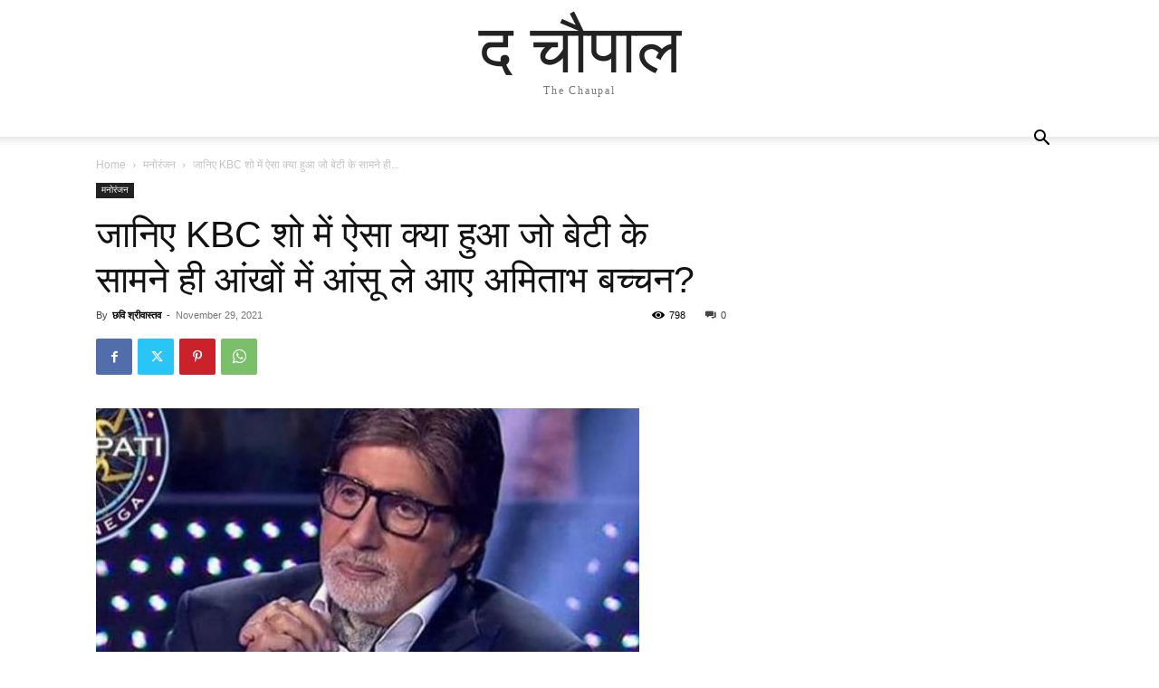

--- FILE ---
content_type: text/html; charset=utf-8
request_url: https://www.google.com/recaptcha/api2/aframe
body_size: 266
content:
<!DOCTYPE HTML><html><head><meta http-equiv="content-type" content="text/html; charset=UTF-8"></head><body><script nonce="Rji9mR-F2ssLiLOIaxtLGQ">/** Anti-fraud and anti-abuse applications only. See google.com/recaptcha */ try{var clients={'sodar':'https://pagead2.googlesyndication.com/pagead/sodar?'};window.addEventListener("message",function(a){try{if(a.source===window.parent){var b=JSON.parse(a.data);var c=clients[b['id']];if(c){var d=document.createElement('img');d.src=c+b['params']+'&rc='+(localStorage.getItem("rc::a")?sessionStorage.getItem("rc::b"):"");window.document.body.appendChild(d);sessionStorage.setItem("rc::e",parseInt(sessionStorage.getItem("rc::e")||0)+1);localStorage.setItem("rc::h",'1767477395700');}}}catch(b){}});window.parent.postMessage("_grecaptcha_ready", "*");}catch(b){}</script></body></html>

--- FILE ---
content_type: application/x-javascript; charset=utf-8
request_url: https://servicer.mgid.com/1251712/1?sessionId=69599094-0786f&sessionPage=1&sessionNumberWeek=1&sessionNumber=1&scale_metric_1=64.00&scale_metric_2=258.06&scale_metric_3=100.00&cbuster=176747739705119438874&pvid=7b252335-ea26-44a8-b8a3-8096702129e0&implVersion=11&lct=1763554860&mp4=1&ap=1&consentStrLen=0&wlid=b4b112fc-c08a-4b69-91e4-778963920469&uniqId=0effa&niet=4g&nisd=false&evt=%5B%7B%22event%22%3A1%2C%22methods%22%3A%5B1%2C2%5D%7D%2C%7B%22event%22%3A2%2C%22methods%22%3A%5B1%2C2%5D%7D%5D&pv=5&jsv=es6&dpr=1&hashCommit=cbd500eb&tfre=4580&w=696&h=708&tl=150&tlp=1,2,3,4,5,6&sz=226x321&szp=1,2,3,4,5,6&szl=1,2,3;4,5,6&cxurl=https%3A%2F%2Fthechaupal.com%2Fknow-what-happened-in-the-kbc-show-that-brought-tears-to-the-eyes-of-amitabh-bachchan%2F&ref=&lu=https%3A%2F%2Fthechaupal.com%2Fknow-what-happened-in-the-kbc-show-that-brought-tears-to-the-eyes-of-amitabh-bachchan%2F
body_size: 1923
content:
var _mgq=_mgq||[];
_mgq.push(["MarketGidLoadGoods1251712_0effa",[
["Herbeauty","15584616","1","Find Out What You Should Keep To Yourself In A Relationship","","0","","","","g9NXhiAOnttnbb7jeyFYFbTAwcKdRP-WpP3taR9Qj5pP7Wps2Xo7pwlMkZLtd_8HJ5-V9RiSmN6raXcKPkq-dhnaQ29MvrL0UD7IJGiPGeXCw0My0fOsXrjmC3Fyptkg",{"i":"https://s-img.mgid.com/g/15584616/492x277/-/[base64].webp?v=1767477397-tGwK-vdCvlU_H5YY0gPK_M4m8j7PGhHk_0BcWcC_V0o","l":"https://clck.mgid.com/ghits/15584616/i/57584485/0/pp/1/1?h=g9NXhiAOnttnbb7jeyFYFbTAwcKdRP-WpP3taR9Qj5pP7Wps2Xo7pwlMkZLtd_8HJ5-V9RiSmN6raXcKPkq-dhnaQ29MvrL0UD7IJGiPGeXCw0My0fOsXrjmC3Fyptkg&rid=1386b5f7-e8ef-11f0-8436-d404e6f98490&tt=Direct&att=3&afrd=296&iv=11&ct=1&gdprApplies=0&muid=q03BOQ7uPnUd&st=-300&mp4=1&h2=RGCnD2pppFaSHdacZpvmnpoHBllxjckHXwaK_zdVZw4uHadI5ELMuGPDUOK5CNsfByPan2-CBsp_nU6FKJXvPQ**","adc":[],"sdl":0,"dl":"","type":"w","media-type":"static","clicktrackers":[],"cta":"Learn more","cdt":"","catId":213,"tri":"1386d56f-e8ef-11f0-8436-d404e6f98490","crid":"15584616"}],
["Brainberries","15584692","1","What Happened To The Iconic Cast Of Love Actually? See Them Today","","0","","","","g9NXhiAOnttnbb7jeyFYFc7n5ZhaSZgMzkdkXcLgzZFoZLxpS_7amwF4Xax3In2iJ5-V9RiSmN6raXcKPkq-dhnaQ29MvrL0UD7IJGiPGeWOPZ81mxg2XbMYCcpsIa_6",{"i":"https://s-img.mgid.com/g/15584692/492x277/-/[base64].webp?v=1767477397-8cmWIh_qJwDNrxf5eWlfafb4uEu89daGq8hVEeWW3aI","l":"https://clck.mgid.com/ghits/15584692/i/57584485/0/pp/2/1?h=g9NXhiAOnttnbb7jeyFYFc7n5ZhaSZgMzkdkXcLgzZFoZLxpS_7amwF4Xax3In2iJ5-V9RiSmN6raXcKPkq-dhnaQ29MvrL0UD7IJGiPGeWOPZ81mxg2XbMYCcpsIa_6&rid=1386b5f7-e8ef-11f0-8436-d404e6f98490&tt=Direct&att=3&afrd=296&iv=11&ct=1&gdprApplies=0&muid=q03BOQ7uPnUd&st=-300&mp4=1&h2=RGCnD2pppFaSHdacZpvmnpoHBllxjckHXwaK_zdVZw4uHadI5ELMuGPDUOK5CNsfByPan2-CBsp_nU6FKJXvPQ**","adc":[],"sdl":0,"dl":"","type":"w","media-type":"static","clicktrackers":[],"cta":"Learn more","cdt":"","catId":239,"tri":"1386d576-e8ef-11f0-8436-d404e6f98490","crid":"15584692"}],
["Brainberries","3901238","1","Mind-Bending Technology That Was Predicted Before It Appeared","","0","","","","g9NXhiAOnttnbb7jeyFYFZeyGlJe0fUAW-q5WP7CN3meXMP2RVHKOoomSUEQrwi-J5-V9RiSmN6raXcKPkq-dhnaQ29MvrL0UD7IJGiPGeVQageYyDnLyMJ4MK6RXgHq",{"i":"https://s-img.mgid.com/g/3901238/492x277/0x518x713x401/aHR0cDovL2ltZ2hvc3RzLmNvbS90LzIwMTktMDcvMTAxOTI0LzE5YjFiMjlkZjY5ZTBkNTgyZTQ4ODAyOTM1MjY3ZDVkLmpwZWc.webp?v=1767477397-9tLpSXjJkH0UbX_X2yCocIhMbYfJbc2BMERQ893rpSk","l":"https://clck.mgid.com/ghits/3901238/i/57584485/0/pp/3/1?h=g9NXhiAOnttnbb7jeyFYFZeyGlJe0fUAW-q5WP7CN3meXMP2RVHKOoomSUEQrwi-J5-V9RiSmN6raXcKPkq-dhnaQ29MvrL0UD7IJGiPGeVQageYyDnLyMJ4MK6RXgHq&rid=1386b5f7-e8ef-11f0-8436-d404e6f98490&tt=Direct&att=3&afrd=296&iv=11&ct=1&gdprApplies=0&muid=q03BOQ7uPnUd&st=-300&mp4=1&h2=RGCnD2pppFaSHdacZpvmnpoHBllxjckHXwaK_zdVZw4uHadI5ELMuGPDUOK5CNsfByPan2-CBsp_nU6FKJXvPQ**","adc":[],"sdl":0,"dl":"","type":"w","media-type":"static","clicktrackers":[],"cta":"Learn more","cdt":"","catId":247,"tri":"1386d579-e8ef-11f0-8436-d404e6f98490","crid":"3901238"}],
["Brainberries","16261795","1","Read About Actors Who Pursued Completely Different Careers","","0","","","","g9NXhiAOnttnbb7jeyFYFe7F_P4B0ojJLgnoSBRHiEgq5vLEqSfCJ8ujm77mgR3JJ5-V9RiSmN6raXcKPkq-dhnaQ29MvrL0UD7IJGiPGeUPDbxPsZ0uzoyuQL8nQX0j",{"i":"https://cl.imghosts.com/imgh/video/upload/ar_16:9,c_fill,w_680/videos/t/2023-05/101924/d3870a84d07606fbb91a2d9265d1aeaa.mp4?v=1767477397-aRVjgIjytAhlK07pFOlYV5pSkdqUdRkezYI0rJ2NhlE","l":"https://clck.mgid.com/ghits/16261795/i/57584485/0/pp/4/1?h=g9NXhiAOnttnbb7jeyFYFe7F_P4B0ojJLgnoSBRHiEgq5vLEqSfCJ8ujm77mgR3JJ5-V9RiSmN6raXcKPkq-dhnaQ29MvrL0UD7IJGiPGeUPDbxPsZ0uzoyuQL8nQX0j&rid=1386b5f7-e8ef-11f0-8436-d404e6f98490&tt=Direct&att=3&afrd=296&iv=11&ct=1&gdprApplies=0&muid=q03BOQ7uPnUd&st=-300&mp4=1&h2=RGCnD2pppFaSHdacZpvmnpoHBllxjckHXwaK_zdVZw4uHadI5ELMuGPDUOK5CNsfByPan2-CBsp_nU6FKJXvPQ**","adc":[],"sdl":0,"dl":"","type":"w","media-type":"video","clicktrackers":[],"cta":"Learn more","cdt":"","catId":239,"tri":"1386d57a-e8ef-11f0-8436-d404e6f98490","crid":"16261795"}],
["Brainberries","14936938","1","He Doesn't Only Play Muslim In Movies But Practices Islam IRL","","0","","","","g9NXhiAOnttnbb7jeyFYFcG_8We03tGDXCpmX7YayC3xMwR_xRnpf5BVLTLY9-ChJ5-V9RiSmN6raXcKPkq-dhnaQ29MvrL0UD7IJGiPGeW780HvbB3aEhpUEnzOLWjd",{"i":"https://s-img.mgid.com/g/14936938/492x277/-/[base64].webp?v=1767477397-RM-H7aS-huGTzm3vqe-6EegctPBfIp0SC3dX9iqFqkw","l":"https://clck.mgid.com/ghits/14936938/i/57584485/0/pp/5/1?h=g9NXhiAOnttnbb7jeyFYFcG_8We03tGDXCpmX7YayC3xMwR_xRnpf5BVLTLY9-ChJ5-V9RiSmN6raXcKPkq-dhnaQ29MvrL0UD7IJGiPGeW780HvbB3aEhpUEnzOLWjd&rid=1386b5f7-e8ef-11f0-8436-d404e6f98490&tt=Direct&att=3&afrd=296&iv=11&ct=1&gdprApplies=0&muid=q03BOQ7uPnUd&st=-300&mp4=1&h2=RGCnD2pppFaSHdacZpvmnpoHBllxjckHXwaK_zdVZw4uHadI5ELMuGPDUOK5CNsfByPan2-CBsp_nU6FKJXvPQ**","adc":[],"sdl":0,"dl":"","type":"w","media-type":"static","clicktrackers":[],"cta":"Learn more","cdt":"","catId":239,"tri":"1386d57c-e8ef-11f0-8436-d404e6f98490","crid":"14936938"}],
["Brainberries","3805481","1","This Guy Photoshopped Himself Into Celeb Pics And It's Hysterical","","0","","","","g9NXhiAOnttnbb7jeyFYFQyU8boXu23KthLxrFlGxsPGa85n4j7gHd7x6HPwFyaaJ5-V9RiSmN6raXcKPkq-dhnaQ29MvrL0UD7IJGiPGeXmqCUuSGXzH8jLKt3kZznR",{"i":"https://s-img.mgid.com/g/3805481/492x277/0x205x800x450/aHR0cDovL2ltZ2hvc3RzLmNvbS90ZW1wLzIwMTctMDYtMjAvMTAxOTI0LzE2N2M0OTZmNzkyOThhYzBlNGRhZDgwN2VhMGI2Y2U1LmpwZw.webp?v=1767477397-8LdKhJyiXIt5SJfs_Gk8qO3wdP83QmMgOGi7MDgMwW8","l":"https://clck.mgid.com/ghits/3805481/i/57584485/0/pp/6/1?h=g9NXhiAOnttnbb7jeyFYFQyU8boXu23KthLxrFlGxsPGa85n4j7gHd7x6HPwFyaaJ5-V9RiSmN6raXcKPkq-dhnaQ29MvrL0UD7IJGiPGeXmqCUuSGXzH8jLKt3kZznR&rid=1386b5f7-e8ef-11f0-8436-d404e6f98490&tt=Direct&att=3&afrd=296&iv=11&ct=1&gdprApplies=0&muid=q03BOQ7uPnUd&st=-300&mp4=1&h2=RGCnD2pppFaSHdacZpvmnpoHBllxjckHXwaK_zdVZw4uHadI5ELMuGPDUOK5CNsfByPan2-CBsp_nU6FKJXvPQ**","adc":[],"sdl":0,"dl":"","type":"w","media-type":"static","clicktrackers":[],"cta":"Learn more","cdt":"","catId":225,"tri":"1386d57f-e8ef-11f0-8436-d404e6f98490","crid":"3805481"}],],
{"awc":{},"dt":"desktop","ts":"","tt":"Direct","isBot":1,"h2":"RGCnD2pppFaSHdacZpvmnpoHBllxjckHXwaK_zdVZw4uHadI5ELMuGPDUOK5CNsfByPan2-CBsp_nU6FKJXvPQ**","ats":0,"rid":"1386b5f7-e8ef-11f0-8436-d404e6f98490","pvid":"7b252335-ea26-44a8-b8a3-8096702129e0","iv":11,"brid":32,"muidn":"q03BOQ7uPnUd","dnt":0,"cv":2,"afrd":296,"consent":true,"adv_src_id":26770}]);
_mgqp();


--- FILE ---
content_type: application/x-javascript; charset=utf-8
request_url: https://servicer.mgid.com/1346616/1?sessionId=69599094-0786f&sessionPage=1&sessionNumberWeek=1&sessionNumber=1&cbuster=1767477397070749886386&pvid=7b252335-ea26-44a8-b8a3-8096702129e0&implVersion=11&lct=1763554980&mp4=1&ap=1&consentStrLen=0&wlid=39715c2d-3c0f-4fba-a5b0-19cc9a4a5a91&uniqId=0a450&niet=4g&nisd=false&evt=%5B%7B%22event%22%3A1%2C%22methods%22%3A%5B1%2C2%5D%7D%2C%7B%22event%22%3A2%2C%22methods%22%3A%5B1%2C2%5D%7D%5D&pv=5&jsv=es6&dpr=1&hashCommit=cbd500eb&tfre=4599&scale_metric_1=64.00&scale_metric_2=258.06&scale_metric_3=100.00&w=680&h=2965&tl=96;150&tlp=2,3,6,7,10,11,14,15;1,4,5,8,9,12,13&sz=680x250;337x280&szp=1,4,5,8,9,12,13;2,3,6,7,10,11,14,15&szl=1;2,3;4;5;6,7;8;9;10,11;12;13;14,15&cxurl=https%3A%2F%2Fthechaupal.com%2Fknow-what-happened-in-the-kbc-show-that-brought-tears-to-the-eyes-of-amitabh-bachchan%2F&ref=&lu=https%3A%2F%2Fthechaupal.com%2Fknow-what-happened-in-the-kbc-show-that-brought-tears-to-the-eyes-of-amitabh-bachchan%2F
body_size: 3916
content:
var _mgq=_mgq||[];
_mgq.push(["MarketGidLoadGoods1346616_0a450",[
["Brainberries","14649858","1","What Movies Did Jennifer Aniston Make The Most Money On?","","0","","","","g9NXhiAOnttnbb7jeyFYFaTziEA_HQIxc-6cbZAsv7YapdNfMSdeT6HcNSRANd81J5-V9RiSmN6raXcKPkq-dhnaQ29MvrL0UD7IJGiPGeUQtHE73vsehh2rkaAAiUU4",{"i":"https://s-img.mgid.com/g/14649858/492x277/-/[base64].webp?v=1767477397-8OwNOyoCxBoNVl1mBjVdJKiyuJWz_A5UjIFTR4MizQ4","l":"https://clck.mgid.com/ghits/14649858/i/57678997/0/pp/1/1?h=g9NXhiAOnttnbb7jeyFYFaTziEA_HQIxc-6cbZAsv7YapdNfMSdeT6HcNSRANd81J5-V9RiSmN6raXcKPkq-dhnaQ29MvrL0UD7IJGiPGeUQtHE73vsehh2rkaAAiUU4&rid=138c9a60-e8ef-11f0-8436-d404e6f98490&tt=Direct&att=3&afrd=296&iv=11&ct=1&gdprApplies=0&muid=q03BeMbYF4Ud&st=-300&mp4=1&h2=RGCnD2pppFaSHdacZpvmnpoHBllxjckHXwaK_zdVZw4uHadI5ELMuGPDUOK5CNsfByPan2-CBsp_nU6FKJXvPQ**","adc":[],"sdl":0,"dl":"","type":"w","media-type":"static","clicktrackers":[],"cta":"Learn more","cdt":"","catId":239,"tri":"138cc027-e8ef-11f0-8436-d404e6f98490","crid":"14649858"}],
["Herbeauty","15584619","1","Lisa Underwent Lap-Band Surgery, Totaling Around $14,000","","0","","","","g9NXhiAOnttnbb7jeyFYFQLrnqihGc34FYcjNGlQQqMSSJ8T4VgbvVx6cPu4jVS_J5-V9RiSmN6raXcKPkq-dhnaQ29MvrL0UD7IJGiPGeW9IQHhkB9M5G88CTHQEUpd",{"i":"https://s-img.mgid.com/g/15584619/492x277/-/[base64].webp?v=1767477397-LuKlD52a01wm1o6NMnx_GNMqjocKo3kDPAoeQeyPd0Q","l":"https://clck.mgid.com/ghits/15584619/i/57678997/0/pp/2/1?h=g9NXhiAOnttnbb7jeyFYFQLrnqihGc34FYcjNGlQQqMSSJ8T4VgbvVx6cPu4jVS_J5-V9RiSmN6raXcKPkq-dhnaQ29MvrL0UD7IJGiPGeW9IQHhkB9M5G88CTHQEUpd&rid=138c9a60-e8ef-11f0-8436-d404e6f98490&tt=Direct&att=3&afrd=296&iv=11&ct=1&gdprApplies=0&muid=q03BeMbYF4Ud&st=-300&mp4=1&h2=RGCnD2pppFaSHdacZpvmnpoHBllxjckHXwaK_zdVZw4uHadI5ELMuGPDUOK5CNsfByPan2-CBsp_nU6FKJXvPQ**","adc":[],"sdl":0,"dl":"","type":"w","media-type":"static","clicktrackers":[],"cta":"Learn more","cdt":"","catId":239,"tri":"138cc02d-e8ef-11f0-8436-d404e6f98490","crid":"15584619"}],
["Brainberries","14649861","1","9 Abnormal Chicken Eggs & What You Need To Know!","","0","","","","g9NXhiAOnttnbb7jeyFYFZkQ_-SSJEcyVrhRO6kFtl2eXMP2RVHKOoomSUEQrwi-J5-V9RiSmN6raXcKPkq-dhnaQ29MvrL0UD7IJGiPGeXYlpS0sOTXk2c49ssVXkFB",{"i":"https://s-img.mgid.com/g/14649861/492x277/-/[base64].webp?v=1767477397-idu-_VhuOsYjnOFa43PIjHEPZVqUqaIOJ1vqvq_xyeY","l":"https://clck.mgid.com/ghits/14649861/i/57678997/0/pp/3/1?h=g9NXhiAOnttnbb7jeyFYFZkQ_-SSJEcyVrhRO6kFtl2eXMP2RVHKOoomSUEQrwi-J5-V9RiSmN6raXcKPkq-dhnaQ29MvrL0UD7IJGiPGeXYlpS0sOTXk2c49ssVXkFB&rid=138c9a60-e8ef-11f0-8436-d404e6f98490&tt=Direct&att=3&afrd=296&iv=11&ct=1&gdprApplies=0&muid=q03BeMbYF4Ud&st=-300&mp4=1&h2=RGCnD2pppFaSHdacZpvmnpoHBllxjckHXwaK_zdVZw4uHadI5ELMuGPDUOK5CNsfByPan2-CBsp_nU6FKJXvPQ**","adc":[],"sdl":0,"dl":"","type":"w","media-type":"static","clicktrackers":[],"cta":"Learn more","cdt":"","catId":225,"tri":"138cc02e-e8ef-11f0-8436-d404e6f98490","crid":"14649861"}],
["Herbeauty","16261747","1","Mental Health Lessons From Your Favorite Disney Characters","","0","","","","g9NXhiAOnttnbb7jeyFYFby2bD0AF97-Ouk2EeAjFYaaAs3SpDxLyoYsccCHmJH3J5-V9RiSmN6raXcKPkq-dhnaQ29MvrL0UD7IJGiPGeVRJMZyflpXyvUmd1_FzWOD",{"i":"https://cl.imghosts.com/imgh/video/upload/ar_16:9,c_fill,w_680/videos/t/2023-04/101924/7b32c14525f3b1ea509f9abba78d16c2.mp4?v=1767477397-fGpX5Y6T6PIULYDlckG44A_mZqbmTdBPLxG3ihMZ_SQ","l":"https://clck.mgid.com/ghits/16261747/i/57678997/0/pp/4/1?h=g9NXhiAOnttnbb7jeyFYFby2bD0AF97-Ouk2EeAjFYaaAs3SpDxLyoYsccCHmJH3J5-V9RiSmN6raXcKPkq-dhnaQ29MvrL0UD7IJGiPGeVRJMZyflpXyvUmd1_FzWOD&rid=138c9a60-e8ef-11f0-8436-d404e6f98490&tt=Direct&att=3&afrd=296&iv=11&ct=1&gdprApplies=0&muid=q03BeMbYF4Ud&st=-300&mp4=1&h2=RGCnD2pppFaSHdacZpvmnpoHBllxjckHXwaK_zdVZw4uHadI5ELMuGPDUOK5CNsfByPan2-CBsp_nU6FKJXvPQ**","adc":[],"sdl":0,"dl":"","type":"w","media-type":"video","clicktrackers":[],"cta":"Learn more","cdt":"","catId":230,"tri":"138cc02f-e8ef-11f0-8436-d404e6f98490","crid":"16261747"}],
["Brainberries","13780657","1","Russian Missiles Hit Major Ukrainian Malls, See Shocking Images","","0","","","","g9NXhiAOnttnbb7jeyFYFUCCEV8mNI_Eh8NbKeMIdPbxMwR_xRnpf5BVLTLY9-ChJ5-V9RiSmN6raXcKPkq-dhnaQ29MvrL0UD7IJGiPGeUz3LKBgUYeRYB1Jgq-IPz0",{"i":"https://s-img.mgid.com/g/13780657/492x277/-/[base64].webp?v=1767477397-_X7p5JZXl9MZmTgQOxsO4k5Ds0GAaidQUndoytLqX9g","l":"https://clck.mgid.com/ghits/13780657/i/57678997/0/pp/5/1?h=g9NXhiAOnttnbb7jeyFYFUCCEV8mNI_Eh8NbKeMIdPbxMwR_xRnpf5BVLTLY9-ChJ5-V9RiSmN6raXcKPkq-dhnaQ29MvrL0UD7IJGiPGeUz3LKBgUYeRYB1Jgq-IPz0&rid=138c9a60-e8ef-11f0-8436-d404e6f98490&tt=Direct&att=3&afrd=296&iv=11&ct=1&gdprApplies=0&muid=q03BeMbYF4Ud&st=-300&mp4=1&h2=RGCnD2pppFaSHdacZpvmnpoHBllxjckHXwaK_zdVZw4uHadI5ELMuGPDUOK5CNsfByPan2-CBsp_nU6FKJXvPQ**","adc":[],"sdl":0,"dl":"","type":"w","media-type":"static","clicktrackers":[],"cta":"Learn more","cdt":"","catId":232,"tri":"138cc032-e8ef-11f0-8436-d404e6f98490","crid":"13780657"}],
["Herbeauty","13780602","1","Want To Train Like Jennifer Lopez? See Her Workout Secrets","","0","","","","g9NXhiAOnttnbb7jeyFYFQ7Btux9RnymqaEJHrFS8cYeZLZCR8k8CTPJpeYR5TrFJ5-V9RiSmN6raXcKPkq-dhnaQ29MvrL0UD7IJGiPGeWRYLrnQNANlWXdzXRIzkbO",{"i":"https://s-img.mgid.com/g/13780602/492x277/-/[base64].webp?v=1767477397-0h2JAljCJoREf29fA83OsePZNd1_JYkoxCsNs69gmv4","l":"https://clck.mgid.com/ghits/13780602/i/57678997/0/pp/6/1?h=g9NXhiAOnttnbb7jeyFYFQ7Btux9RnymqaEJHrFS8cYeZLZCR8k8CTPJpeYR5TrFJ5-V9RiSmN6raXcKPkq-dhnaQ29MvrL0UD7IJGiPGeWRYLrnQNANlWXdzXRIzkbO&rid=138c9a60-e8ef-11f0-8436-d404e6f98490&tt=Direct&att=3&afrd=296&iv=11&ct=1&gdprApplies=0&muid=q03BeMbYF4Ud&st=-300&mp4=1&h2=RGCnD2pppFaSHdacZpvmnpoHBllxjckHXwaK_zdVZw4uHadI5ELMuGPDUOK5CNsfByPan2-CBsp_nU6FKJXvPQ**","adc":[],"sdl":0,"dl":"","type":"w","media-type":"static","clicktrackers":[],"cta":"Learn more","cdt":"","catId":239,"tri":"138cc033-e8ef-11f0-8436-d404e6f98490","crid":"13780602"}],
["Brainberries","4001407","1","Top 10 Nations That Are Most Difficult To Invade","","0","","","","g9NXhiAOnttnbb7jeyFYFWoYFm_VpivX4nhguJAo_NCHWeafO9bRUuje3hovBuYhJ5-V9RiSmN6raXcKPkq-dhnaQ29MvrL0UD7IJGiPGeWgSWWoCX9dAzSJeMIzLHTM",{"i":"https://s-img.mgid.com/g/4001407/492x277/0x0x899x506/aHR0cDovL2ltZ2hvc3RzLmNvbS90LzIwMTktMDgvMTAxOTI0LzAzODgxNTEzNDRjZTFjZDM4MDllMDg4NDkwODA5MGRkLmpwZWc.webp?v=1767477397-kn-twZEXd4-bHXbrcl5zMNOAp0FelFs-bpqQC5PwYt8","l":"https://clck.mgid.com/ghits/4001407/i/57678997/0/pp/7/1?h=g9NXhiAOnttnbb7jeyFYFWoYFm_VpivX4nhguJAo_NCHWeafO9bRUuje3hovBuYhJ5-V9RiSmN6raXcKPkq-dhnaQ29MvrL0UD7IJGiPGeWgSWWoCX9dAzSJeMIzLHTM&rid=138c9a60-e8ef-11f0-8436-d404e6f98490&tt=Direct&att=3&afrd=296&iv=11&ct=1&gdprApplies=0&muid=q03BeMbYF4Ud&st=-300&mp4=1&h2=RGCnD2pppFaSHdacZpvmnpoHBllxjckHXwaK_zdVZw4uHadI5ELMuGPDUOK5CNsfByPan2-CBsp_nU6FKJXvPQ**","adc":[],"sdl":0,"dl":"","type":"w","media-type":"static","clicktrackers":[],"cta":"Learn more","cdt":"","catId":225,"tri":"138cc035-e8ef-11f0-8436-d404e6f98490","crid":"4001407"}],
["Herbeauty","22738750","1","Angelina Jolie's Drastic New Look Leaves Fans Speechless","","0","","","","g9NXhiAOnttnbb7jeyFYFXpX3t7TlKjM-0QIVx0pBL-avBHDpwKK1d2KOw7Euiy7J5-V9RiSmN6raXcKPkq-dhnaQ29MvrL0UD7IJGiPGeUVUfgqvSJquklaBbpF2qft",{"i":"https://s-img.mgid.com/g/22738750/492x277/-/[base64].webp?v=1767477397-M9_eDbGCAwveCGNA7P1tqZE-8XhEHrggO7VJTWcz0oU","l":"https://clck.mgid.com/ghits/22738750/i/57678997/0/pp/8/1?h=g9NXhiAOnttnbb7jeyFYFXpX3t7TlKjM-0QIVx0pBL-avBHDpwKK1d2KOw7Euiy7J5-V9RiSmN6raXcKPkq-dhnaQ29MvrL0UD7IJGiPGeUVUfgqvSJquklaBbpF2qft&rid=138c9a60-e8ef-11f0-8436-d404e6f98490&tt=Direct&att=3&afrd=296&iv=11&ct=1&gdprApplies=0&muid=q03BeMbYF4Ud&st=-300&mp4=1&h2=RGCnD2pppFaSHdacZpvmnpoHBllxjckHXwaK_zdVZw4uHadI5ELMuGPDUOK5CNsfByPan2-CBsp_nU6FKJXvPQ**","adc":[],"sdl":0,"dl":"","type":"w","media-type":"static","clicktrackers":[],"cta":"Learn more","cdt":"","catId":239,"tri":"138cc037-e8ef-11f0-8436-d404e6f98490","crid":"22738750"}],
["Brainberries","3901238","1","Mind-Bending Technology That Was Predicted Before It Appeared","","0","","","","g9NXhiAOnttnbb7jeyFYFezj7S_lWxhSGtTuDTds2vHTpt13WuZsMtMErricg4gNJ5-V9RiSmN6raXcKPkq-dhnaQ29MvrL0UD7IJGiPGeUgXD23jOyK8cRl_CV1lB4W",{"i":"https://s-img.mgid.com/g/3901238/492x277/0x518x713x401/aHR0cDovL2ltZ2hvc3RzLmNvbS90LzIwMTktMDcvMTAxOTI0LzE5YjFiMjlkZjY5ZTBkNTgyZTQ4ODAyOTM1MjY3ZDVkLmpwZWc.webp?v=1767477397-9tLpSXjJkH0UbX_X2yCocIhMbYfJbc2BMERQ893rpSk","l":"https://clck.mgid.com/ghits/3901238/i/57678997/0/pp/9/1?h=g9NXhiAOnttnbb7jeyFYFezj7S_lWxhSGtTuDTds2vHTpt13WuZsMtMErricg4gNJ5-V9RiSmN6raXcKPkq-dhnaQ29MvrL0UD7IJGiPGeUgXD23jOyK8cRl_CV1lB4W&rid=138c9a60-e8ef-11f0-8436-d404e6f98490&tt=Direct&att=3&afrd=296&iv=11&ct=1&gdprApplies=0&muid=q03BeMbYF4Ud&st=-300&mp4=1&h2=RGCnD2pppFaSHdacZpvmnpoHBllxjckHXwaK_zdVZw4uHadI5ELMuGPDUOK5CNsfByPan2-CBsp_nU6FKJXvPQ**","adc":[],"sdl":0,"dl":"","type":"w","media-type":"static","clicktrackers":[],"cta":"Learn more","cdt":"","catId":247,"tri":"138cc039-e8ef-11f0-8436-d404e6f98490","crid":"3901238"}],
["Herbeauty","22738716","1","The 9 Steamiest Vampire Diaries Scenes You Don't Want To Miss","","0","","","","g9NXhiAOnttnbb7jeyFYFRzw_mV5WALcX4g1TFvY4ifJ2F_xi3B7mK7XI1GEVD2wJ5-V9RiSmN6raXcKPkq-dhnaQ29MvrL0UD7IJGiPGeVfQf0YyQ5qfihOZ_k-QVlP",{"i":"https://s-img.mgid.com/g/22738716/492x277/-/[base64].webp?v=1767477397-TsG3m5MmXd3yDvSZkJ98Pw9FDzxwfpkG6m-VlDiC6pI","l":"https://clck.mgid.com/ghits/22738716/i/57678997/0/pp/10/1?h=g9NXhiAOnttnbb7jeyFYFRzw_mV5WALcX4g1TFvY4ifJ2F_xi3B7mK7XI1GEVD2wJ5-V9RiSmN6raXcKPkq-dhnaQ29MvrL0UD7IJGiPGeVfQf0YyQ5qfihOZ_k-QVlP&rid=138c9a60-e8ef-11f0-8436-d404e6f98490&tt=Direct&att=3&afrd=296&iv=11&ct=1&gdprApplies=0&muid=q03BeMbYF4Ud&st=-300&mp4=1&h2=RGCnD2pppFaSHdacZpvmnpoHBllxjckHXwaK_zdVZw4uHadI5ELMuGPDUOK5CNsfByPan2-CBsp_nU6FKJXvPQ**","adc":[],"sdl":0,"dl":"","type":"w","media-type":"static","clicktrackers":[],"cta":"Learn more","cdt":"","catId":230,"tri":"138cc03b-e8ef-11f0-8436-d404e6f98490","crid":"22738716"}],
["Brainberries","16141758","1","It's The End Of The Road: The Worst TV Series Finales Of All Time","","0","","","","g9NXhiAOnttnbb7jeyFYFdCSzMBlrAEBeI8cI0WlFzQM4MGA7ptlkqfOvnSNNuPVJ5-V9RiSmN6raXcKPkq-dhnaQ29MvrL0UD7IJGiPGeV5OsWOmMx5LahIjV8EqeEE",{"i":"https://cl.imghosts.com/imgh/video/upload/ar_16:9,c_fill,w_680/videos/t/2023-05/175685/edcbbe8c597c5b8946927d8bd1d929b8.mp4?v=1767477397-iVmx9tctHHCyJ1qFI--8POZSVa2fOfmKkOYODkE9uS4","l":"https://clck.mgid.com/ghits/16141758/i/57678997/0/pp/11/1?h=g9NXhiAOnttnbb7jeyFYFdCSzMBlrAEBeI8cI0WlFzQM4MGA7ptlkqfOvnSNNuPVJ5-V9RiSmN6raXcKPkq-dhnaQ29MvrL0UD7IJGiPGeV5OsWOmMx5LahIjV8EqeEE&rid=138c9a60-e8ef-11f0-8436-d404e6f98490&tt=Direct&att=3&afrd=296&iv=11&ct=1&gdprApplies=0&muid=q03BeMbYF4Ud&st=-300&mp4=1&h2=RGCnD2pppFaSHdacZpvmnpoHBllxjckHXwaK_zdVZw4uHadI5ELMuGPDUOK5CNsfByPan2-CBsp_nU6FKJXvPQ**","adc":[],"sdl":0,"dl":"","type":"w","media-type":"video","clicktrackers":[],"cta":"Learn more","cdt":"","catId":230,"tri":"138cc03d-e8ef-11f0-8436-d404e6f98490","crid":"16141758"}],
["Brainberries","13780671","1","9 Shocking Images Of Ukrainian Malls Destroyed In Russian Attack","","0","","","","g9NXhiAOnttnbb7jeyFYFYGGWG2sQraY7s_gs_eeAUS6hb_YDO6K7p9j1iAcyT3PJ5-V9RiSmN6raXcKPkq-dhnaQ29MvrL0UD7IJGiPGeUORkCQcSqiZr_ud8n-Fatf",{"i":"https://s-img.mgid.com/g/13780671/492x277/-/[base64].webp?v=1767477397-SanPWtGXgcuqNjZmAv2-28WtgVBxetCBgUikGjGT8Ic","l":"https://clck.mgid.com/ghits/13780671/i/57678997/0/pp/12/1?h=g9NXhiAOnttnbb7jeyFYFYGGWG2sQraY7s_gs_eeAUS6hb_YDO6K7p9j1iAcyT3PJ5-V9RiSmN6raXcKPkq-dhnaQ29MvrL0UD7IJGiPGeUORkCQcSqiZr_ud8n-Fatf&rid=138c9a60-e8ef-11f0-8436-d404e6f98490&tt=Direct&att=3&afrd=296&iv=11&ct=1&gdprApplies=0&muid=q03BeMbYF4Ud&st=-300&mp4=1&h2=RGCnD2pppFaSHdacZpvmnpoHBllxjckHXwaK_zdVZw4uHadI5ELMuGPDUOK5CNsfByPan2-CBsp_nU6FKJXvPQ**","adc":[],"sdl":0,"dl":"","type":"w","media-type":"static","clicktrackers":[],"cta":"Learn more","cdt":"","catId":232,"tri":"138cc03f-e8ef-11f0-8436-d404e6f98490","crid":"13780671"}],
["Brainberries","3866395","1","World's Most Beautiful Ceilings That Will Take Your Breath Away","","0","","","","g9NXhiAOnttnbb7jeyFYFTxPdnktm6yMQ4vUCAC15Qn86tNqYg2_wz5HJ7ZgFIF4J5-V9RiSmN6raXcKPkq-dhnaQ29MvrL0UD7IJGiPGeV2meUOVjaz_gw7KKY_K-DG",{"i":"https://s-img.mgid.com/g/3866395/492x277/3x0x1015x571/aHR0cDovL2ltZ2hvc3RzLmNvbS90LzIwMTktMDcvMTAxOTI0LzJhNDVlNTI1OGQ5YjViMmJjNDcyZTRhMzI2ZGVjY2Y3LmpwZWc.webp?v=1767477397-iFd9AIzibQYyfU9i03Lz6OMBceQqe_JBT78VQhuyw3M","l":"https://clck.mgid.com/ghits/3866395/i/57678997/0/pp/13/1?h=g9NXhiAOnttnbb7jeyFYFTxPdnktm6yMQ4vUCAC15Qn86tNqYg2_wz5HJ7ZgFIF4J5-V9RiSmN6raXcKPkq-dhnaQ29MvrL0UD7IJGiPGeV2meUOVjaz_gw7KKY_K-DG&rid=138c9a60-e8ef-11f0-8436-d404e6f98490&tt=Direct&att=3&afrd=296&iv=11&ct=1&gdprApplies=0&muid=q03BeMbYF4Ud&st=-300&mp4=1&h2=RGCnD2pppFaSHdacZpvmnpoHBllxjckHXwaK_zdVZw4uHadI5ELMuGPDUOK5CNsfByPan2-CBsp_nU6FKJXvPQ**","adc":[],"sdl":0,"dl":"","type":"w","media-type":"static","clicktrackers":[],"cta":"Learn more","cdt":"","catId":225,"tri":"138cc041-e8ef-11f0-8436-d404e6f98490","crid":"3866395"}],
["Brainberries","12068033","1","What Exactly Are NFTs? A Guide To Non-fungible Tokens","","0","","","","g9NXhiAOnttnbb7jeyFYFcw0WrYrif_xsJjb729EGBtk2BQ-LDOZCfwyZOsZivFMJ5-V9RiSmN6raXcKPkq-dhnaQ29MvrL0UD7IJGiPGeVD0zcCb0LI411ocaJTzDls",{"i":"https://s-img.mgid.com/g/12068033/492x277/-/[base64].webp?v=1767477397-_HCBNPA3qz32T0Fwa8Iy-mlZVHnapJ6lZdMCrrfXoH0","l":"https://clck.mgid.com/ghits/12068033/i/57678997/0/pp/14/1?h=g9NXhiAOnttnbb7jeyFYFcw0WrYrif_xsJjb729EGBtk2BQ-LDOZCfwyZOsZivFMJ5-V9RiSmN6raXcKPkq-dhnaQ29MvrL0UD7IJGiPGeVD0zcCb0LI411ocaJTzDls&rid=138c9a60-e8ef-11f0-8436-d404e6f98490&tt=Direct&att=3&afrd=296&iv=11&ct=1&gdprApplies=0&muid=q03BeMbYF4Ud&st=-300&mp4=1&h2=RGCnD2pppFaSHdacZpvmnpoHBllxjckHXwaK_zdVZw4uHadI5ELMuGPDUOK5CNsfByPan2-CBsp_nU6FKJXvPQ**","adc":[],"sdl":0,"dl":"","type":"w","media-type":"static","clicktrackers":[],"cta":"Learn more","cdt":"","catId":209,"tri":"138cc043-e8ef-11f0-8436-d404e6f98490","crid":"12068033"}],
["Herbeauty","24239314","1","She Had It All & Now She's Broke! How Did Britney Lose Her Money?","","0","","","","g9NXhiAOnttnbb7jeyFYFZaYLCTJmlZn1db0TpG6Ymkr-fmxmPPXCbx-cH6CxiNAJ5-V9RiSmN6raXcKPkq-dhnaQ29MvrL0UD7IJGiPGeWzQHxh1y_1PJ8a01HjhdXZ",{"i":"https://s-img.mgid.com/g/24239314/492x277/-/[base64].webp?v=1767477397-LFkEagx6JT7_LHPQNG9SKhyHp0k4vnomcbtgVqJTDpY","l":"https://clck.mgid.com/ghits/24239314/i/57678997/0/pp/15/1?h=g9NXhiAOnttnbb7jeyFYFZaYLCTJmlZn1db0TpG6Ymkr-fmxmPPXCbx-cH6CxiNAJ5-V9RiSmN6raXcKPkq-dhnaQ29MvrL0UD7IJGiPGeWzQHxh1y_1PJ8a01HjhdXZ&rid=138c9a60-e8ef-11f0-8436-d404e6f98490&tt=Direct&att=3&afrd=296&iv=11&ct=1&gdprApplies=0&muid=q03BeMbYF4Ud&st=-300&mp4=1&h2=RGCnD2pppFaSHdacZpvmnpoHBllxjckHXwaK_zdVZw4uHadI5ELMuGPDUOK5CNsfByPan2-CBsp_nU6FKJXvPQ**","adc":[],"sdl":0,"dl":"","type":"w","media-type":"static","clicktrackers":[],"cta":"Learn more","cdt":"","catId":239,"tri":"138cc045-e8ef-11f0-8436-d404e6f98490","crid":"24239314"}],],
{"awc":{},"dt":"desktop","ts":"","tt":"Direct","isBot":1,"h2":"RGCnD2pppFaSHdacZpvmnpoHBllxjckHXwaK_zdVZw4uHadI5ELMuGPDUOK5CNsfByPan2-CBsp_nU6FKJXvPQ**","ats":0,"rid":"138c9a60-e8ef-11f0-8436-d404e6f98490","pvid":"7b252335-ea26-44a8-b8a3-8096702129e0","iv":11,"brid":32,"muidn":"q03BeMbYF4Ud","dnt":0,"cv":2,"afrd":296,"consent":true,"adv_src_id":26770}]);
_mgqp();
